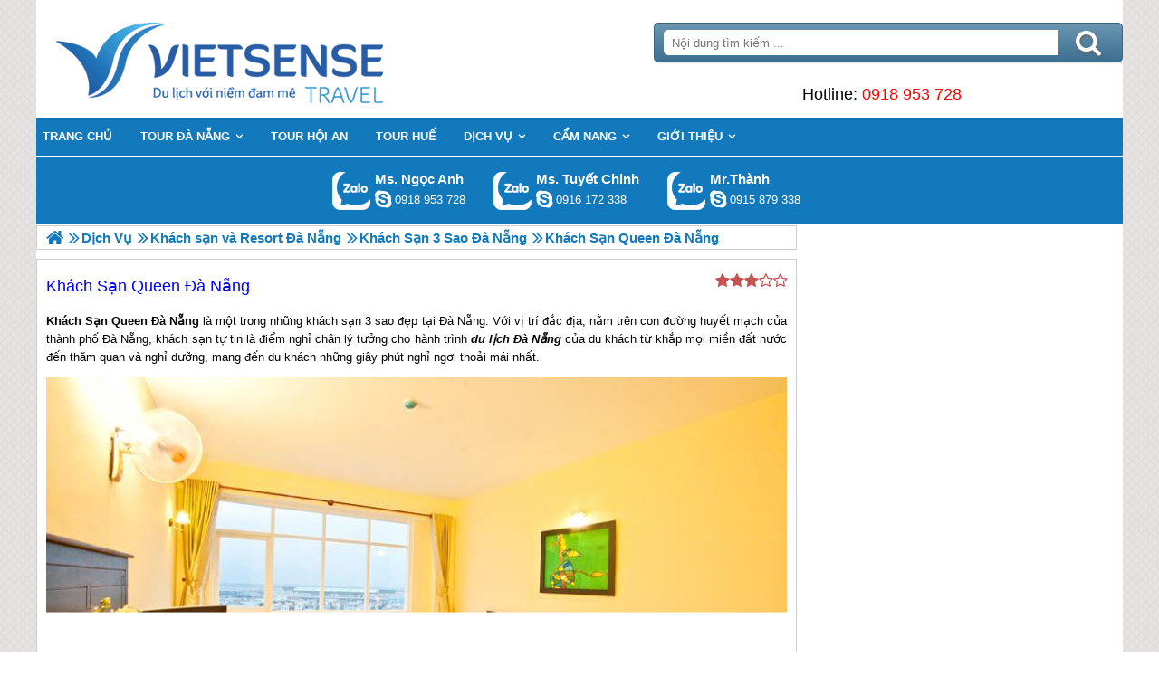

--- FILE ---
content_type: text/html; charset=UTF-8
request_url: https://danangsensetravel.com/khach-san-queen-da-nang-ph.html
body_size: 6430
content:

<!DOCTYPE html>
<html><head><meta http-equiv="Content-Type" content="text/html; charset=utf-8" />
<title>Khách Sạn Queen Đà Nẵng</title>
<meta name="description" content="Khách Sạn Queen Đà Nẵng là một trong những khách sạn 3 sao đẹp tại Đà Nẵng." />
<meta name="keywords" content="Khách Sạn Queen Đà Nẵng" />
<meta name="title" content="Khách Sạn Queen Đà Nẵng" />
<meta property="fb:app_id" content="1105393602805419" />

<meta property="og:title" content="Khách Sạn Queen Đà Nẵng"/>
<meta property="og:description" content="Khách Sạn Queen Đà Nẵng là một trong những khách sạn 3 sao đẹp tại Đà Nẵng."/>
<meta property="og:image" content="https://danangsensetravel.com/view/at_khach-san-queen-da-nang_77be44098d928a74fd18bd2b73dea9a8.jpg" />
<meta property="og:url" content="https://danangsensetravel.com/khach-san-queen-da-nang-ph.html" />
<meta property="og:type" content="article"/>

<link rel="schema.DC" href="http://purl.org/dc/elements/1.1/" />
<meta name="DC.title" content="Khách Sạn Queen Đà Nẵng" />
<meta name="DC.identifier" content="https://danangsensetravel.com/khach-san-queen-da-nang-ph.html" />
<meta name="DC.description" content="Khách Sạn Queen Đà Nẵng là một trong những khách sạn 3 sao đẹp tại Đà Nẵng." />
<meta name="DC.subject" content="Khách Sạn Queen Đà Nẵng" />
<meta name="DC.language" scheme="UTF-8" content="vi" />

<meta name="revisit-after" content="1 days" />
<meta http-equiv="Content-Language" content="vi" />
<meta name="Language" content="vietnamese" />
<meta name="RESOURCE-TYPE" content="DOCUMENT" />
<meta name="DISTRIBUTION" content="GLOBAL" />
<meta name="robots" content="index,follow" />

<link rel="canonical" href="https://danangsensetravel.com/khach-san-queen-da-nang-ph.html" />

<meta name="viewport" content="width=device-width, initial-scale=1.0">
<link rel="image_src" href="https://danangsensetravel.com/view/at_khach-san-queen-da-nang_77be44098d928a74fd18bd2b73dea9a8.jpg" />
<link rel="shortcut icon" href="https://danangsensetravel.com/upload/setting/danangsensetravel.com/logo-vietsense-travel.png" type="image/x-icon" />
<link rel="preload" href="/style/fonts/fontello/font/fontello.woff2?20976021" as="font" type="font/woff2" crossorigin>



 

<!-- Google Tag Manager -->

<!-- End Google Tag Manager -->

</head><link rel="stylesheet" type="text/css" href="/css.php?t=body.css,main.css,headinclude.css,header.css,efluidmenu.css,box_left_support_online_ngang.css,header_process_category.css,PRODUCT_HOTEL.css,highslide.css,recipepod.css,tag.css,binh_luan_bai_viet.css,link_in_tour.css,relate_product.css,footer.css,mobile.css&styleid=16" />
<body class="lazy" data-src="/upload/setting/danangsensetravel.com/bg-3b.jpg" style="background-repeat: repeat; background-position: center; background-attachment: fixed"  >
<!-- Page was cached by POD at 10-12-2025 10:41:09 -->

    <div class="toantrang">
        <div class="toantrang1">
			<header>
			
<div class="header"> 
	<div class="ulh">
	<form class="form_search" name="form_search" method="get" action="/index.php" onsubmit="return create_seo_search();">
		<span class="form_search1"><input class="f1" type="text"  id="keyword_s" size="20" value="" placeholder="Nội dung tìm kiếm ..." onBlur="search_blur(this.value);" onFocus="search_focus(this.value);" /></span>
		<span class="form_search2"><INPUT class="f2" type="submit" value="Tìm kiếm" name="search" /></span>
</form>

  
		<div class="tdl_lien_he">
		
		<p>
	<span style="text-align: center;">==HOTLINESHOW==&nbsp; ==HOTLINESHOWOTHER==</span></p>
		</div>
	</div>
	<a href="https://danangsensetravel.com" target="_parent" class="logo" title="Lữ Hành Đà Nẵng 2025 | Thành Phố Đáng Sống Nhất Vn">Trang Chủ</a>
</div>
			
<nav id="fluidmenu1" class="efluidmenu"> <a class="efluid-animateddrawer" href="javascript:void(0);" rel="nofollow"><span></span></a><span class="bottom_boxtrai"></span>
  <ul id="ajMenu">
    <li> <a href=".." title="Trang chủ">
      <span>Trang chủ</span>
      </a> </li>
   
  </ul>
</nav>

			
			
<ul class="blso_ngang">
<li data-cv="1">
<a target="_blank" rel="nofollow" title="Gọi Zalo: Ms. Ngọc Anh" href="https://zalo.me/0918953728" class="zalo_hotro">Gọi Zalo: Ms. Ngọc Anh</a>
<a target="_blank" rel="nofollow" href="skype:ngocanh.vietsensetravel?chat" title="Chat tư vấn: Ms. Ngọc Anh" class="mgleft" >ngocanh.vietsensetravel</a>
<a target="_blank" rel="nofollow" title="Gọi tư vấn: Ms. Ngọc Anh" href="tel:0918953728" class="ten"><b>Ms. Ngọc Anh</b><i>0918 953 728</i></a>
</li><li data-cv="1">
<a target="_blank" rel="nofollow" title="Gọi Zalo: Ms. Tuyết Chinh" href="https://zalo.me/0916172338" class="zalo_hotro">Gọi Zalo: Ms. Tuyết Chinh</a>
<a target="_blank" rel="nofollow" href="skype:chinh_vietsensetravel?chat" title="Chat tư vấn: Ms. Tuyết Chinh" class="mgleft" >chinh_vietsensetravel</a>
<a target="_blank" rel="nofollow" title="Gọi tư vấn: Ms. Tuyết Chinh" href="tel:0916172338" class="ten"><b>Ms. Tuyết Chinh</b><i>0916 172 338</i></a>
</li><li data-cv="0">
<a target="_blank" rel="nofollow" title="Gọi Zalo: Mr.Thành" href="https://zalo.me/0915879338" class="zalo_hotro">Gọi Zalo: Mr.Thành</a>
<a target="_blank" rel="nofollow" href="skype:?chat" title="Chat tư vấn: Mr.Thành" class="mgleft" ></a>
<a target="_blank" rel="nofollow" title="Gọi tư vấn: Mr.Thành" href="tel:0915879338" class="ten"><b>Mr.Thành</b><i>0915 879 338</i></a>
</li>
</ul>
 
  

			
			</header>
		<div class="boxtrai">


















</div>
		<div class="boxphai">



<nav class="menudd" id="ajMenuDD" typeShow="product" typeID="822" typeMenuName="Khách Sạn Queen Đà Nẵng">
 
</nav>



<script type="text/javascript" src="/highslide/highslide-with-gallery.js"></script>




<div class="hotel">
<span class="title">Khách Sạn Queen Đà Nẵng <span class="s_3"></span> </span> 
<div class="khachsan">
  <p style="text-align: justify;">
	<strong>Khách Sạn Queen Đà Nẵng</strong> là một trong những khách sạn 3 sao đẹp tại Đà Nẵng. Với vị trí đắc địa, nằm trên con đường huyết mạch của thành phố Đà Nẵng, khách sạn tự tin là điểm nghỉ chân lý tưởng cho hành trình <em><strong>du lịch Đà Nẵng</strong></em> của du khách từ khắp mọi miền đất nước đến thăm quan và nghỉ dưỡng, mang đến du khách những giây phút nghỉ ngơi thoải mái nhất.</p>
<p style="text-align: justify;">
	<img alt="Khách Sạn Queen Đà Nẵng" src="" style="width: 100%; height: 100%; margin-top: 7px; margin-bottom: 7px;" data-src="../view/at_khach-san-queen-da-nang_94adedb43f03a9a662a2f20c4fc689b5.jpg" /></p>
<p style="text-align: justify;">
	<strong>Vị trí</strong></p>
<p style="text-align: justify;">
	Tọa lạc tại số 41 Nguyễn Hữu Thọ, nằm sát sân bay quốc tế Đà Nẵng, rất thuận tiện cho tất cả chuyến bay nội địa đến Hà Nội, Tp. Hồ Chí Minh, Buôn Mê Thuột, Pleiku, Nha Trang, Quy Nhơn và Đà Lạt. Có những chuyến bay quốc tế trực tiếp từ Bangkok và Singapore với các kế hoạch cho các chuyến bay trong tương lai từ Macau, Nhật Bản và Hàn Quốc.</p>
<p style="text-align: justify;">
	<img alt="Khách Sạn Queen Đà Nẵng" src="" style="width: 100%; height: 100%;" data-src="../view/at_khach-san-queen-da-nang_36ffc752c7626a201658c9d09a29add6.jpg" /></p>
<p style="text-align: justify;">
	<strong>Phòng nghỉ</strong></p>
<p style="text-align: justify;">
	Khách sạn Queen được xếp hạng 3 sao theo tiêu chuẩn quốc tế với hệ thống tòa nhà cao ốc 14 tầng: có 72 phòng nghỉ được trang bị tiện nghi cao cấp, bài trí nội thất trang nhã, trong đó có 27 phòng V.I.P, 27 phòng đôi và 18 phòng đơn.</p>
<p style="text-align: justify;">
	<strong>Phòng họp</strong></p>
<p style="text-align: justify;">
	Khách sạn có 2 hội trường lớn với sức chứa từ 50 người - 120 người rất thuận tiện cho việc tổ chức hội nghị, hội thảo, họp mặt, liên hoan...v.v… Hội trường có thể được bố trí và sắp xếp thành các phòng đa chức năng tuỳ theo yêu cầu của quý khách. </p>
<p style="text-align: justify;">
	<strong>Nhà hàng</strong></p>
<p style="text-align: justify;">
	Không gian sang trọng của nhà hàng với hơn 100 chỗ ngồi cùng những thực đơn hấp dẫn và sự phục vụ chuyên nghiệp của đội ngũ nhân viên sẽ là sự lựa chọn hoàn hảo cho những bữa cơm gia đình ấm cúng hay những buổi tiệc liên hoan công ty,tiệc cho đoàn khách du lịch ,tiệc trà,tiệc cocktail , tiệc buffet …. Các thực đơn phong phú từ những món ăn thuần túy của vùng biển đến những món ăn mang phong cách đặc biệt Âu-Á giúp quý khách dễ dàng lựa chọn một bữa ăn phù hợp khẩu vị. Thực khách sẽ hài lòng với thế giới hải sản đa dạng và dễ dàng khám phá nét tinh tế của nghệ thuật ẩm thực qua tài hoa của những đầu bếp chuyên nghiệp.</p>
<p style="text-align: justify;">
	Khi đứng trên tầng cao của khách sạn, quý khách sẽ cảm thấy mình đang có tầm nhìn bao quát gần như toàn cảnh thành phố Đà Nẵng với nhịp sống sôi động nhưng cũng rất yên bình. Xa xa, quý khách có thể cảm nhận được hết vẻ đẹp và thơ mộng của con Sông Hàn, ngắm chiếc cầu Sông Hàn nổi tiếng với những ánh điện lung linh, huyền ảo nhiều màu sắc của thành phố Đà Nẵng, hay sự kỳ bí của Ngũ Hành Sơn, tượng Phật Quán Thế Âm cao 67m đứng uy nghi nhìn ra biển, phía sau quý khách là một Bà Nà thơ mộng và quyến rũ.</p>
<p style="text-align: justify;">
	Đến với Khách sạn Nữ Hoàng, quý khách sẽ luôn luôn cảm thấy ấm áp và thoải mái như đang ở chính ngôi nhà thân yêu của mình.</p>
</div>


  <div class="highslide-gallery"><a href="https://danangsensetravel.com/view/at_khach-san-queen-da-nang_77be44098d928a74fd18bd2b73dea9a8.jpg" onclick="return hs.expand(this,{autoplay:true});">
<img data-src="https://danangsensetravel.com/view-450/at_khach-san-queen-da-nang_77be44098d928a74fd18bd2b73dea9a8.jpg"  alt="Khách Sạn Queen Đà Nẵng" />
</a><a href="https://danangsensetravel.com/view/at_khach-san-queen-da-nang_4d4f156b625e928a79ef37a1c2a1b742.jpg" onclick="return hs.expand(this,{autoplay:true});">
<img data-src="https://danangsensetravel.com/view-450/at_khach-san-queen-da-nang_4d4f156b625e928a79ef37a1c2a1b742.jpg"  alt="Khách Sạn Queen Đà Nẵng" />
</a><a href="https://danangsensetravel.com/view/at_khach-san-queen-da-nang_ca6c6a6d990a396f800022dbdeb5cb67.jpg" onclick="return hs.expand(this,{autoplay:true});">
<img data-src="https://danangsensetravel.com/view-450/at_khach-san-queen-da-nang_ca6c6a6d990a396f800022dbdeb5cb67.jpg"  alt="Khách Sạn Queen Đà Nẵng" />
</a><a href="https://danangsensetravel.com/view/at_khach-san-queen-da-nang_5f6e62e388277d498018b1a10b5cfc4c.jpg" onclick="return hs.expand(this,{autoplay:true});">
<img data-src="https://danangsensetravel.com/view-450/at_khach-san-queen-da-nang_5f6e62e388277d498018b1a10b5cfc4c.jpg"  alt="Khách Sạn Queen Đà Nẵng" />
</a><a href="https://danangsensetravel.com/view/at_khach-san-queen-da-nang_a8262a14defddec02a4810b8008e9120.jpg" onclick="return hs.expand(this,{autoplay:true});">
<img data-src="https://danangsensetravel.com/view-450/at_khach-san-queen-da-nang_a8262a14defddec02a4810b8008e9120.jpg"  alt="Khách Sạn Queen Đà Nẵng" />
</a><a href="https://danangsensetravel.com/view/at_khach-san-queen-da-nang_401c14e86ac6c0624106c134da389b43.jpg" onclick="return hs.expand(this,{autoplay:true});">
<img data-src="https://danangsensetravel.com/view-450/at_khach-san-queen-da-nang_401c14e86ac6c0624106c134da389b43.jpg"  alt="Khách Sạn Queen Đà Nẵng" />
</a></div>
  <div id="error_book"></div>
  <center>
  <button id="dhvietsen" class="dathang_vietsen"></button>
  </center>
  <div id="khachsan" >
    <form action="" method="post" id="guikhachsan">
	<input type="hidden" name="fromurl" id="fromurl" value="https://danangsensetravel.com/khach-san-queen-da-nang-ph.html" /> 
	<input type="hidden" name="book_type" id="book_type" value="1" />
	<ol class="olgkhachsan">
	<li><span>Đặt phòng</span>Khách Sạn Queen Đà Nẵng  <span class="s_3"></span> <input type="hidden" name="name_hotel" id="name_hotel" value="Khách Sạn Queen Đà Nẵng"></li>

	<li><span>Loại phòng   (*) </span><select id="datphong" name="datphong">
              <option value="" ></option>
              <option value="" ></option>
              <option value="" ></option>
              <option value="" ></option>
              <option value="" ></option>
              <option value="" ></option>
            </select></li>
	<li><span>Ngày nhận phòng   (*)</span><input type="text" value="" id="ngaynhan" name="ngaynhan" >
            Ngày trả phòng (*):
            <input type="text" value="" id="ngaytra" name="ngaytra"></li>
	<li><span>Số lượng phòng   (*)</span><select id="soluong" name="soluong">
              <option value="1">1</option>
              <option value="2">2</option>
              <option value="3">3</option>
              <option value="4">4</option>
              <option value="5">5</option>
              <option value="6">6</option>
              <option value="7">7</option>
              <option value="8">8</option>
              <option value="9">9</option>
              <option value="10">10</option>
            </select></li>
	<li><span>Giường kê thêm :</span><select id="them" name="them">
              <option value="1">1</option>
              <option value="2">2</option>
              <option value="3">3</option>
              <option value="4">4</option>
              <option value="5">5</option>
              <option value="6">6</option>
              <option value="7">7</option>
              <option value="8">8</option>
              <option value="9">9</option>
              <option value="10">10</option>
            </select></li>
	<li><span>Số người lớn</span><input type="text" value="" id="nguoilon" name="nguoilon"> Trẻ em 1 đến 5 tuổi 
            <input type="text" value="" id="treem1" name="treem1" > Trẻ em 6 đến 12 tuổi 
          <input type="text" value="" id="treem2" name="treem2"></li>
	<li><span>Họ tên   (*)</span><select id="sex" name="sex" >
              <option value="Anh" >Anh</option>
              <option value="Chi" >Chị</option>
              <option value="Ong" >Ông</option>
              <option value="Ba" >Bà</option>
            </select>
            <input type="text" value="" id="ten" name="ten"></li>
	<li><span>Địa chỉ</span><input type="text" value="" id="diachi" name="diachi" ></li>
	<li><span>Điện thoại cố định </span><input type="text" value="" id="codinh" name="codinh"></li>
	<li><span>Điện thoại di động (*)</span><input type="text" value="" id="didong" name="didong" ></li>
	<li><span>Email</span><input type="text" value="" id="email" name="email" ></li>
	<li><span>Ghi chú thêm</span><textarea name="ghichu" id="ghichu"></textarea></li>
	<li><input type="submit" id="smHotel" name="smHotel" value="Gửi" ></li>
	</ol>

    </form>
  </div>
  

</div>




<div class="Recipepod" >
    <h2 >Khách Sạn Queen Đà Nẵng</h2>
    <img data-src="/view-450/at_khach-san-queen-da-nang_77be44098d928a74fd18bd2b73dea9a8.jpg" alt="Khách Sạn Queen Đà Nẵng" title="Khách Sạn Queen Đà Nẵng">
	
	
	<span class="vote_produc vote_4_5"></span>
	<div class="aggregateRating" >
			<span class="danhgia_thich 822" >22</span>			
			<span class="danhgia_khongthich" >2</span>
			<span class="bestRating" >24</span>
			<span class="reviewCount">46</span> bài đánh giá
		</div>
	<div class="facelike">
	<div class="fb-like" data-href="https://danangsensetravel.com/khach-san-queen-da-nang-ph.html" data-layout="button_count" data-action="like" data-show-faces="false" data-share="true"></div>
	</div>

</div>


 
 

<div id="fb-root"></div>


<div class="binh_luan_bai_viet">
<div class="link_in_tour">
 
<ol>
  
  <li class="link_in_tour_1"><a href="tel:1900545519" title="Tư vấn: 1900.54.55.19" rel="nofollow">Tư vấn: 1900.54.55.19</a></li>
</ol>
</div>
<div class="fb-comments" id="comments_fb" data-href="https://danangsensetravel.com/khach-san-queen-da-nang-ph.html" data-width="100%"  data-numposts="5" data-colorscheme="light"></div>
</div>

<span class="r_ptile">Có Thể Phù Hợp Với Bạn</span>
<div class="relate_pdiv">
<ul class="relate_product"><li>
<a href="/khach-san-galavina-ph.html" title="Khách Sạn GALAVINA" class="img"><img data-src="/view-450/at_khach-san-queen-da-nang_42f57938ac90085da588436a972eadf2.jpg" alt="Khách Sạn GALAVINA"title="Khách Sạn GALAVINA">
<b>Khách Sạn GALAVINA</b>
</a>
<span class="products_price">Giá: Liên hệ</b>
</li><li>
<a href="/khach-san-ocean-haven-ph.html" title="Khách sạn Ocean Haven" class="img"><img data-src="/view-450/at_khach-san-queen-da-nang_fb61bedca976aa5d45f22086c9145f2f.jpg" alt="Khách sạn Ocean Haven"title="Khách sạn Ocean Haven">
<b>Khách sạn Ocean Haven</b>
</a>
<span class="products_price">Giá: Liên hệ</b>
</li></ul><ul class="relate_product"><li>
<a href="/khach-san-da-nang-riverside-ph.html" title="Khách Sạn Đà Nẵng Riverside" class="img"><img data-src="/view-450/at_khach-san-queen-da-nang_55b1c65acde303ad45e7c8694343479c.jpg" alt="Khách Sạn Đà Nẵng Riverside"title="Khách Sạn Đà Nẵng Riverside">
<b>Khách Sạn Đà Nẵng Riverside</b>
</a>
<span class="products_price">Giá: 700,000 VNĐ</b>
</li><li>
<a href="/khach-san-hawaii-ph.html" title="Khách sạn Hawaii" class="img"><img data-src="/view-450/at_khach-san-queen-da-nang_9113c6247adb781c1dfdfc2c27a460bf.jpg" alt="Khách sạn Hawaii"title="Khách sạn Hawaii">
<b>Khách sạn Hawaii</b>
</a>
<span class="products_price">Giá: Liên hệ</b>
</li></ul>
</div> 
 

</div>
<span class="close_boxtrai"></span>

		
		

<footer class="dcfooter">

<div class="address"><span></span>
 <p style="text-align:center"><strong>CÔNG TY CỔ PHẦN VIETSENSE</strong></p>

<p style="text-align:center"><strong>Trụ Sở Tại Hà Nội:&nbsp;</strong>Số 88 Xã Đàn – Quận Đống Đa – Hà Nội</p>

<p style="text-align:center"><strong>Email: <span style="color:#0000cd">Info@vietsensetravel.com</span>, Website:&nbsp;<span style="color:#0000cd">ToData.vn</span>, ==HOTLINESHOW==&nbsp; ==HOTLINESHOWOTHER==</strong></p>

<p style="text-align:center"><span style="font-size:12px"><em><strong>Giấy chứng nhận đăng ký kinh doanh số: 0104731205 do Sở kế hoạch và đầu tư TP Hà Nội cấp ngày 03/06/2010 Giấy phép lữ hành Quốc Tế số: 01-687/2014/TCDL-GP LHQT</strong></em></span></p>

<p style="text-align:center"><strong><span style="color:red">CHẤP NHẬN THANH TOÁN</span></strong></p>

<p><img alt="đối tác thanh toán" src="" data-src="../upload/doitacthanhtoan.jpg" /><a href="http://online.gov.vn/HomePage/CustomWebsiteDisplay.aspx?DocId=13972" rel="nofollow" target="_blank" title="Thông Báo Bộ Công Thương"><img alt="thong_bao_bo_cong_thuong" src="" style="width:157.859px" data-src="../style/thong_bao_bo_cong_thuong.png" /></a><img alt="" src="" style="width:157.859px" data-src="../upload/chung_nhan.png" /><a class="dmca-badge" href="//www.dmca.com/Protection/Status.aspx?ID=f3e5bb92-5a08-442b-b504-8786a92f1812" rel="nofollow" target="_blank" title="DMCA.com Protection Status"> <img alt="DMCA.com Protection Status" src="" style="height:62px; width:62px" data-src="/style/dmca_protected.png" /></a></p> <span class="vsg"><b>© 2010 Vietsense Travel Group</b> </span></div>
</footer>
	</div>
</div>
<!-- Span anchor-->
<span id="analytics_script_id" value=""></span>
<!-- End Span anchor -->


<script src="https://ajax.googleapis.com/ajax/libs/jquery/3.3.1/jquery.min.js" defer></script>

<!-- Google Tag Manager (noscript) -->

<!-- End Google Tag Manager (noscript) -->
<div class="w_h_window"></div>
<script type="text/javascript" src="/jav.php?t=pod.js,jquery.lazy.min.js,functions_vietsen10.js,efluidmenu.js,NAVBAR.js,slick.js,NAVBAR_AJAX.js,box_left_support_online_ngang.js,homecode_product_bit.js,header_process_category_ajax.js,recipepod.js,facebook_id.js,PRODUCT_HOTEL.js,main_content.js,hotline_change.js,web_content.js,jav_gtag.js&styleid=16" defer></script></body>
</html> 



--- FILE ---
content_type: text/html; charset=UTF-8
request_url: https://danangsensetravel.com/menutop_ajax.php
body_size: 936
content:
<li  class=" type_8 typei_493 " ><a href="/tour-du-lich-da-nang-c.html" title="Tour Đà Nẵng"><span>Tour Đà Nẵng</span></a><ul>
<li  ><a href="/chuong-trinh-tet-c.html" title="Chương trình Tết"><span>Chương trình Tết</span></a></span><li  ><a href="/khoi-hanh-tu-ha-noi-c.html" title="Khởi Hành Từ Hà Nội"><span>Khởi Hành Từ Hà Nội</span></a></span><li  ><a href="/chuong-trinh-1-ngay-c.html" title="Chương trình 1 Ngày"><span>Chương trình 1 Ngày</span></a></span><li  ><a href="/chuong-trinh-di-san-mien-trung-c.html" title="Chương trình Di Sản Miền Trung"><span>Chương trình Di Sản Miền Trung</span></a></span><li  ><a href="/khoi-hanh-tu-ho-chi-minh-c.html" title="Khởi Hành từ Hồ Chí Minh"><span>Khởi Hành từ Hồ Chí Minh</span></a></span><li  ><a href="/chuong-trinh-2-ngay-c.html" title="Chương Trình 2 Ngày"><span>Chương Trình 2 Ngày</span></a></span><li  ><a href="/chuong-trinh-ghep-doan-c.html" title="Chương trình Ghép Đoàn"><span>Chương trình Ghép Đoàn</span></a></span><li  ><a href="/chuong-trinh-304--15-c.html" title="Chương trình 30/4 - 1/5"><span>Chương trình 30/4 - 1/5</span></a></span><li  ><a href="/chuong-trinh-3-ngay-c.html" title="Chương Trình 3 Ngày"><span>Chương Trình 3 Ngày</span></a></span><li  ><a href="/chuong-trinh-nghi-duong-cao-cap-c.html" title="Chương trình Nghỉ Dưỡng"><span>Chương trình Nghỉ Dưỡng</span></a></span><li  ><a href="/chuong-trinh-le-29-c.html" title="Chương Trình 2/9"><span>Chương Trình 2/9</span></a></span><li  ><a href="/chuong-trinh-4-ngay-c.html" title="Chương Trình 4 Ngày"><span>Chương Trình 4 Ngày</span></a></span><li  ><a href="/chuong-trinh-trang-mat-da-nang-c.html" title="Chương trình Trăng Mật Đà Nẵng"><span>Chương trình Trăng Mật Đà Nẵng</span></a></span><li  ><a href="/chuong-trinh-free-easy-c.html" title="Chương trình Free & Easy"><span>Chương trình Free & Easy</span></a></span><li  ><a href="/chuong-trinh-5-ngay-c.html" title="Chương Trình 5 Ngày"><span>Chương Trình 5 Ngày</span></a></span><li  ><a href="/chuong-trinh-khuyen-mai-c.html" title="Chương trình Khuyến Mãi"><span>Chương trình Khuyến Mãi</span></a></span>
</ul></span><li  class=" type_8 typei_552 " ><a href="/tour-du-lich-hoi-an-c.html" title="Tour Hội An"><span>Tour Hội An</span></a></span><li  class=" type_8 typei_521 " ><a href="/tour-du-lich-hue-c.html" title="Tour Huế"><span>Tour Huế</span></a></span><li  class=" type_10 typei_509 " ><a href="/dich-vu-a.html" title="Dịch Vụ"><span>Dịch Vụ</span></a><ul>
<li  ><a href="/khach-san-va-resort-da-nang-ch.html" title="Khách sạn & Resort"><span>Khách sạn & Resort</span></a></span><li  ><a href="/cho-thue-xe-da-nang-a.html" title="Cho Thuê Xe"><span>Cho Thuê Xe</span></a></span><li  ><a href="/ve-tau-di-da-nang-a.html" title="Vé Tàu Đi"><span>Vé Tàu Đi</span></a></span><li  ><a href="/ve-may-bay-da-nang-a.html" title="Vé Máy Bay"><span>Vé Máy Bay</span></a></span>
</ul></span><li  class=" type_10 typei_553 " ><a href="/cam-nang-a.html" title="Cẩm Nang"><span>Cẩm Nang</span></a><ul>
<li  ><a href="/cam-nang-da-nang-a.html" title="Cẩm Nang Đà Nẵng"><span>Cẩm Nang Đà Nẵng</span></a></span><li  ><a href="/cam-nang-co-do-hue-a.html" title="Cẩm Nang Huế"><span>Cẩm Nang Huế</span></a></span><li  ><a href="/cam-nang-hoi-an-a.html" title="Cẩm Nang Hội An"><span>Cẩm Nang Hội An</span></a></span>
</ul></span><li  class=" type_10 typei_31 " ><a href="/gioi-thieu-a.html" title="Giới Thiệu"><span>Giới Thiệu</span></a><ul>
<li  ><a href="/lien-he.html" title="Liên hệ"><span>Liên hệ</span></a></span><li  ><a href="/khach-hang-tieu-bieu-a.html" title="Khách Hàng Tiêu Biểu"><span>Khách Hàng Tiêu Biểu</span></a></span><li  ><a href="/hinh-anh-khach-doan-da-nang-a.html" title="Hình Ảnh Đoàn Du Khách"><span>Hình Ảnh Đoàn Du Khách</span></a></span>
</ul></span>

--- FILE ---
content_type: text/html; charset=UTF-8
request_url: https://danangsensetravel.com/menudd_ajax.php?typeShow=product&typeID=822&typeMenuName=Kh%C3%A1ch%20S%E1%BA%A1n%20Queen%20%C4%90%C3%A0%20N%E1%BA%B5ng
body_size: 418
content:

		<ul itemscope itemtype="https://schema.org/BreadcrumbList">
			<li itemprop="itemListElement" itemscope itemtype="https://schema.org/ListItem">
		<a itemprop="item"  href=".." title="Lữ Hành Đà Nẵng 2025 | Thành Phố Đáng Sống Nhất Vn">
			<span  itemprop="name">Trang chủ</span></a>
		<meta itemprop="position" content="1" />
			</li><li itemprop="itemListElement" itemscope itemtype="https://schema.org/ListItem"><a itemprop="item" href="/dich-vu-a.html" title="Dịch Vụ"><span itemprop="name">Dịch Vụ</span></a><meta itemprop="position" content="2" /></li><li itemprop="itemListElement" itemscope itemtype="https://schema.org/ListItem"><a itemprop="item" href="/khach-san-va-resort-da-nang-ch.html" title="Khách sạn và Resort Đà Nẵng"><span itemprop="name">Khách sạn và Resort Đà Nẵng</span></a><meta itemprop="position" content="3" /></li><li itemprop="itemListElement" itemscope itemtype="https://schema.org/ListItem"><a itemprop="item" href="/khach-san-3-sao-da-nang-ch.html" title="Khách Sạn 3 Sao Đà Nẵng"><span itemprop="name">Khách Sạn 3 Sao Đà Nẵng</span></a><meta itemprop="position" content="4" /></li>
			<li itemprop="itemListElement" itemscope itemtype="https://schema.org/ListItem"><h1 itemprop="name">Khách Sạn Queen Đà Nẵng </h1><meta itemprop="position" content="5" /></li>
		</ul>

--- FILE ---
content_type: text/css;charset=UTF-8
request_url: https://danangsensetravel.com/css.php?t=body.css,main.css,headinclude.css,header.css,efluidmenu.css,box_left_support_online_ngang.css,header_process_category.css,PRODUCT_HOTEL.css,highslide.css,recipepod.css,tag.css,binh_luan_bai_viet.css,link_in_tour.css,relate_product.css,footer.css,mobile.css&styleid=16
body_size: 10244
content:
/*Total Cache*/ 
@font-face {  font-family: 'fontello';  src: url('/style/fonts/fontello/font/fontello.eot?20976021');  src: url('/style/fonts/fontello/font/fontello.eot?20976021#iefix') format('embedded-opentype'),       url('/style/fonts/fontello/font/fontello.woff2?20976021') format('woff2'),       url('/style/fonts/fontello/font/fontello.woff?20976021') format('woff'),       url('/style/fonts/fontello/font/fontello.ttf?20976021') format('truetype'),       url('/style/fonts/fontello/font/fontello.svg?20976021#fontello') format('svg');  font-weight: normal;  font-style: normal;font-display: swap;}html, body {margin: 0;scroll-behavior: smooth; line-height: 1.58; padding: 0; border: 0; font-size: 13px; font-family: arial,sans-serif}div, span, applet, object, iframe, h1, h2, h3, h4, h5, h6, blockquote, pre, a, abbr, acronym, address, big, cite, code, del, dfn, em, img, ins, kbd, q, s, samp, small, strike, strong, sub, sup, tt, var, b, u, i, center, fieldset, form, label, legend, caption, tbody, tfoot, thead, article, aside, canvas, details, embed, figure, figcaption, footer, header, hgroup, menu, nav, output, ruby, section, summary, time, mark, audio, video {	margin: 0;	padding: 0;	border: 0;	vertical-align: baseline;}img {object-fit: cover;  font-size: 0; overflow: hidden;}* {    -webkit-box-sizing: border-box;    -moz-box-sizing: border-box;    box-sizing: border-box;}.view_image_override {    position: absolute;    background: rgb(255 255 255 / 0.3);    padding: 5px 10px;    color: white;    font-size: 0;    z-index: 10;    cursor: pointer;}.view_image_override:before {content:"\E816";font-family: 'fontello';    font-size: 20px;text-shadow: 1px 2px 3px #666;}p {    margin: 5px 0;}td {padding: 0 10px;    vertical-align: middle;}a{text-decoration:none;color: #1179bc;}.toantrang {    position: absolute;    top: 0;    width: 100%;    text-align: center;}.toantrang1 {    background: #fff;    width: 1200px;    margin: auto;    text-align: left;    transition: all 1s;    display: inline-block;}.boxtrai {    width: 30%;    float: right;    max-width: 360px;    padding: 0 0 0 10px;}.boxtrai > div > ul {     float: left;margin: 0; width: 100%;}.boxtrai > div > ul > li { background: transparent; width: 100%; margin: 10px 0 0 0;}.boxtrai > div > ul > li img {      font-size: 0;  overflow: hidden;width: 80px;    height: 60px;}.boxtrai > div > h2 > a, .boxtrai > div > h2 > span {  background: transparent;  font: 25px "Tahoma", Arial, Verdana, sans-serif;}.boxtrai > div > h2:after, .boxtrai > div > ul > button  {    background: transparent!important;}.boxphai {    width: 70%;    float: left;}.boxphai img {    max-width: 100%;    height: initial!important;}.boxphai > div > ul > div.slick-list {margin: 0 0 0 5px;}.toantrang:before {    content: "";    transition: all 1s;    display: block;    width: 0%;    height: 100%;    position: absolute;    background: rgba(0, 0, 0, 0.5);    top: 0;    z-index: 1;    right: 0;}header {    float: left;    width: 100%;    position: relative;    clear: left;}.menumobile {    height: 100%;  overflow: hidden;}.menumobile:before {    width: 100%;    z-index: 10005;}.menumobile > .toantrang1 {position: absolute; left: 280px;}.close_boxtrai {    display: none;    position: fixed;    bottom: 0;    left: 0;    right: 0;    height: 0;z-index: 1022;}.efluidmenu > .bottom_boxtrai {    width: 50px;    height: 40px;    z-index: 2000;    display: none;    float: right;    cursor: pointer;    right: 0;    position: absolute;}.efluidmenu > .bottom_boxtrai:before {    content: "\F100";    font-family: 'fontello';    font-size: 40px;    text-align: center;    width: 50px;    height: 40px;    line-height: 40px;    display: block;    color: #fff;}.editor_home_right img, .slide_exlogo img {    max-width: 100%;    height: auto!important;    -moz-transition: all 0.3s;    -webkit-transition: all 0.3s;    transition: all 0.3s;}.editor_home_right img:hover, .slide_exlogo img:hover{    -moz-transform: scale(1.1);    -webkit-transform: scale(1.1);    transform: scale(1.1);}.editor_home_right img.no_zoom:hover, .slide_exlogo img.no_zoom:hover{    -moz-transform: none;    -webkit-transform: none;    transform: none;}.editor_home_right {    font-size: 13px;    clear: left;    position: relative;    float: left;    -webkit-border-radius: 5px;    -moz-border-radius: 5px;    border-radius: 5px;    padding: 0 10px;    border: 1px solid #1179bc;    width: 100%;    background: #fff;    margin: 0 0px 10px 0;    list-style: none;    line-height: 15px;}@media screen and (max-width: 1024px){.toantrang1 {position: relative; left: 0;}.toantrang1 {width: 100%;float: left;}}@media screen and (max-width: 840px) {.efluidmenu > .bottom_boxtrai {    display: block;}.boxphai { width: 100%;    margin: 0;    padding: 0;}.boxtrai {    width: 300px;    -webkit-box-shadow: initial;    -moz-box-shadow: initial;    box-shadow: initial;    margin: 0;    position: fixed;    top: 0;    right: -300px;    z-index: 10002;}.show_boxtrai_mobile {    height: 100%;    overflow: hidden;}.show_boxtrai_mobile > .toantrang1 {    position: relative;    right: 300px;    left: -300px;}.show_boxtrai_mobile > .toantrang1 > .boxtrai {    right: 0px;    overflow: auto;    overflow-y: auto;    overflow-x: hidden;    height: 100%;    padding: 0 5px;    background: #fff;}.body_fixed_top .show_boxtrai_mobile > .toantrang1 > .boxtrai {height: calc(100% - 40px);top: 40px;}.show_boxtrai_mobile > .toantrang1 > .boxtrai > .box_left_bit {width: 100%;}.toantrang1 > .boxtrai {transition: all 1s;}.toantrang1 {position: relative; left: 0}.menumobile {    height: 100%;  overflow: hidden;}.toantrang:before {    content: "";    transition: all 1s;    display: block;    width: 0%;    height: 100%;    position: absolute;    background: rgba(0, 0, 0, 0.5);    top: 0;    z-index: 1;    right: 0;}.show_boxtrai_mobile .close_boxtrai {    display: block;    right: 300px;    height: 100%;}.show_boxtrai_mobile .efluidmenu {    z-index: initial;}.show_boxtrai_mobile .efluidmenu > .bottom_boxtrai:before {content:"\F101";    font-family: 'fontello';}.menumobile:before, .show_boxtrai_mobile:before {width: 100%;    z-index: 1005;}.menumobile > .toantrang1 {position: relative; left: 280px;}}@media screen and (max-width: 770px){.boxphai { width: 100%;    margin: 0;    padding: 0;}}@media screen and (max-width: 450px){.boxphai {width: 100%;}}.header{width:100%;height:130px;background:#fff;position:relative}.header > .logo{background:url(/style/Plogo.png) no-repeat 0 0;display:block;height:100%;max-width:504px;font-size:0}.header > .ulh{position:absolute;right:0;top:0;height:100%;width:44%;font-size:12px;list-style:none;margin:0;padding:0}.header > .ulh > .form_search{float:left;margin:0;position:absolute;top:25px;left:10px;right:0;background:-webkit-linear-gradient(#6b96b1,#3c6f91);background:-o-linear-gradient(#6b96b1,#3c6f91);background:-moz-linear-gradient(#6b96b1,#3c6f91);background:linear-gradient(#6b96b1,#3c6f91);-webkit-border-radius:5px;-moz-border-radius:5px;border-radius:5px;border:1px solid #39627d;-webkit-box-shadow:1px 1px 2px #e7e7e7;-moz-box-shadow:1px 1px 2px #e7e7e7;box-shadow:1px 1px 2px #e7e7e7;height:44px}.header > .ulh > .form_search > .form_search2 {    position: absolute;    top: 7px;    bottom: 7px;    right: 7px;    display: flex;    justify-content: center;    align-items: center;    width: 60px;}.header > .ulh > .form_search > .form_search2:after {    content: "\e808";    font-family: 'fontello';    color: #fff;line-height: 28px;    text-shadow: 1px 2px 3px #666;    font-size: 30px;}.header > .ulh > .form_search > .form_search2 > .f2 {    background: transparent;    border: 0;    font-size: 0;    padding: 0;    height: 100%;    cursor: pointer;    position: absolute;    width: 100%;}.header > .ulh > .form_search > .form_search1{position:absolute;left:10px;top:7px;bottom:7px;right:70px}.header > .ulh > .form_search > .form_search1 > .f1{width:100%;padding:0 0 0 2%;border:0;height:100%;-webkit-border-top-left-radius:5px;-webkit-border-bottom-left-radius:5px;-moz-border-radius-topleft:5px;-moz-border-radius-bottomleft:5px;border-top-left-radius:5px;border-bottom-left-radius:5px}.tdl_lien_he {position:absolute;left:0;right:0;bottom:0;height:40px;text-align:center;overflow:hidden;font-size:18px}.tdl_lien_he > p{margin:0}.tongdai {margin: 0 10px 0 0;}.tdl_lien_he a{color:red}@media screen and (max-width: 1024px) {}@media screen and (max-width: 970px) {}@media screen and (max-width: 870px) {.header{height:initial;float:left;width:100%}.header > .logo{height:130px}.header > .ulh{position:relative;float:left;width:100%;margin-top:140px;height:130px}.tdl_lien_he {text-align:center}}@media screen and (max-width: 750px) {}@media screen and (max-width: 450px) {.header{display:flex;flex-direction:column-reverse}.header > .logo{background:transparent;display:flex;justify-content:center;align-items:center;font-size:0;text-indent:initial;width:100%}.header > .logo:before{content:"";background:url(/style/Plogo.png) no-repeat 0 0;width:420px;height:100%;    background-size: 100% auto;}.header > .ulh > .form_search{position:relative;width:100%;right:0;left:0;top:initial}.tdl_lien_he {position:relative;height:52px;float:left;left:initial;top:initial;right:initial;width:100%;bottom:initial;}.tdl_lien_he .tongdai{float:left;width:140px;font-size:18px;display:block;margin:0;height:52px;line-height:26px}.tdl_lien_he .hotline {    float: left;    width: calc(100% - 140px);    display: block;    font-size: 18px;    margin: 5px 0;    height: 42px;    line-height: 42px;    position: absolute;    top: 0;    right: 0;}.header > .ulh{height:initial;margin-top:10px}}.efluidmenu {    font: bold 14px Arial;    background: #1179bc;    width: 100%;    position: relative;    min-height: 40px;    display: flex;    justify-content: center;}.efluidmenu > ul > li > ul > li ul { left: 100%!important; top: 0!important; }.efluidmenu > ul {    z-index: 30;    padding: 0;    list-style: none;    margin: 0 auto;    width: 100%;    position: relative;    max-width: 1200px;}.efluidmenu > ul li {position: relative;    display: inline-block;    margin-right: 17px;z-index: 100;    -webkit-perspective: 500px;    -moz-perspective: 500px;    perspective: 500px;    -webkit-perspective-origin: 50%;    -moz-perspective-origin: 50%;    perspective-origin: 50%;}.efluidmenu > ul > li {float: left;}.efluidmenu > ul li a {    color: white;    display: inline-block;    padding: 11px 7px;    text-decoration: none;    text-transform: uppercase;    line-height: 20px;    font-weight: bold;    font-size: 13px;}.efluidmenu > ul > li > a > h3 {    float: left;}.efluidmenu > ul > li > a > img {    margin-top: 5px;    float: right;}.efluidmenu > ul li#sitelogo {     margin-right: 10px;    width: 55px;    position: relative;    vertical-align: top;}.efluidmenu > ul li#sitelogo a{    padding: 0;    position: absolute;    top: 0;    line-height: normal;    display: block;}.efluidmenu > ul li#sitelogo a:hover{    background: none;}.efluidmenu > ul li#sitelogo a img{    width: 55px;    border-width: 0;}ul li#search {float: right;    margin-right: 5px;    padding-top: 7px;}ul li#search form {    position: relative;    width: 210px;    display: block;}ul li#search input[type="text"] {    height: 28px;    width: 100%;    text-indent: 3px;    padding-right: 27px;    border-radius: 5px;    border: 1px solid #eee;}ul li #query_submit {position: absolute;    right: 4px;    top: 22%;}.efluidmenu > ul li a:link, .efluidmenu ul li a:visited {    color: white;}.efluidmenu > ul li.selected a{background: #0e6ca9;    color: white;}.efluidmenu > ul > li > ul > li > a > span {    white-space: nowrap;    overflow: hidden;    text-overflow: ellipsis;    display: block;    width: 100%;}.efluidmenu > ul li a:hover {    background: #0e6ca9;color: white;}.efluidmenu ul li > ul {    position: absolute;    padding: 0;    left: 0;    width: 800px;    background: #0e6ca9;    display: none;    visibility: hidden;    -webkit-transform: translate3d(0,0,0);    -moz-transform: translate3d(0,0,0);    transform: translate3d(0,0,0);}.efluidmenu ul li > ul li {    display: block;    margin-right: 0;    width: 33.3333%;    float: left;}.efluidmenu ul li > ul li a {    display: block;    padding: 8px;    margin-right: 0;    border-top-width: 0;    border-bottom: 1px solid #289997;}.efluidmenu ul li ul > li a:hover {    background: #1179bc;}ul.multicolumn {    width: 460px !important;    left: 300px;    margin-bottom: 20px;    overflow: hidden;}ul.multicolumn li {    float: left;    display: inline;}ul.multicolumn li {    width: 50%;}div.richmulticolumn{display: none;}.efluidmenu ul li > div.richmulticolumn {    position: absolute;    left: 0;    display: none;    visibility: hidden;    border: 1px solid #289997;    padding: 10px;    width: 450px;    color: white;    background: #0e6ca9;}.efluidmenu ul li > div.richmulticolumn .column {    width: 140px;    float: left;}.efluidmenu ul li > div.richmulticolumn .column b {    margin-bottom: 1em;    display: block;    font-size: 14px;}.efluidmenu ul li > div.richmulticolumn .column ul {    margin: 0;    margin-right: 15px;    padding: 0;    list-style-type: none;}.efluidmenu ul li > div.richmulticolumn li {    padding: 0;    margin: 0;    display: block;    border-bottom: 1px solid #289997;}.efluidmenu ul li > div.richmulticolumn li a {    padding: 4px;    display: block;    color: white;    font-size: 14px;    text-transform: none;}.efluidmenu ul li > div.richmulticolumn li a:hover {    background: #2cc1bf;}@-moz-keyframes fade-in-rise-down {        0% {        pointer-events: auto;        opacity: 0;        -moz-transform: translateY(-10px);    }        100% {        opacity: 1;        -moz-transform: translateY(0);    }}@-moz-keyframes fade-out-nudge-up {        0% {        pointer-events: none;    }    100% {        opacity: 0;        -moz-transform: translateY(-10px);    }}@-webkit-keyframes fade-in-rise-down {        0% {        pointer-events: auto;        opacity: 0;        -webkit-transform: translateY(-10px);    }        100% {        opacity: 1;        -webkit-transform: translateY(0);    }}@-webkit-keyframes fade-out-nudge-up {        0% {        pointer-events: none;    }    100% {        opacity: 0;        -webkit-transform: translateY(-10px);    }}@keyframes fade-in-rise-down {        0% {        pointer-events: auto;        opacity: 0;        transform: translateY(-10px);    }        100% {        opacity: 1;        transform: translateY(0);    }}@keyframes fade-out-nudge-up {        0% {        pointer-events: none;    }    100% {        opacity: 0;        transform: translateY(-10px);    }}.fade-in-rise-down-animation {    -webkit-animation: fade-in-rise-down ease forwards 0.4s;    -moz-animation: fade-in-rise-down ease forwards 0.4s;    -ms-animation: fade-in-rise-down ease forwards 0.4s;    -o-animation: fade-in-rise-down ease forwards 0.4s;    animation: fade-in-rise-down ease forwards .4s;}.fade-out-nudge-up-animation {    -webkit-animation: fade-out-nudge-up ease forwards 0.4s;    -moz-animation: fade-out-nudge-up ease forwards 0.4s;    -ms-animation: fade-out-nudge-up ease forwards 0.4s;    -o-animation: fade-out-nudge-up ease forwards 0.4s;    animation: fade-out-nudge-up ease forwards .4s;}.downarrow {    position: relative;    margin-left: 6px;		border-width: 0;}.downarrow:before {content:"\F107";font-family: 'fontello';}.efluidmenu .openmobileclass {    display: block;}.efluid-animateddrawer {    font-size: 10px;    outline: none;    position: absolute;    display: none;    left: 12px;    z-index: 1000;    padding: 5px;    height: 40px;    width: 31px;}.efluid-animateddrawer:before, .efluid-animateddrawer:after {    position: absolute;    content: '';    display: block;height: 0.6em;    background: white;    border-radius: 2px;    top: 5px;    left: 0;    right: 0;    opacity: 1;    -webkit-transition: all 0.3s ease-in;    transition: all 0.3s ease-in;}.efluid-animateddrawer:after {    top: auto;    bottom: 5px;}.efluid-animateddrawer span {    width: 100%;    height: 6px;    background: white;    position: absolute;    top: 50%;    margin-top: -3px;    border-radius: 2px;    left: 0;}.efluid-animateddrawer span::after {    content: '';    display: block;    width: 100%;    height: 0.6em;background: white;    border-radius: 2px;    position: absolute;    -ms-transform-origin: 50% 50%;    -webkit-transform-origin: 50% 50%;    transform-origin: 50% 50%;    -webkit-transition: all 0.3s ease-in 0.3s;transition: all 0.3s ease-in 0.3s;}.menu_fixed_top {    position: fixed;        z-index: 3000000000!important;    left: 0;    right: 0;top: 0;}@media (max-width: 1100px) {.efluidmenu > ul li#sitelogo{        margin-left: 10px;    }    .efluidmenu > ul li#sitelogo a img{        width: 40px;}}@media screen and (max-width: 930px) {.efluidmenu ul li#search {        display: none;}} @media screen and (max-width: 900px) {.efluidmenu > ul li a:hover {    background: #795548;    color: white!important;}.efluidmenu > ul > li:before {    content: '';    border-bottom-width: 1px;    border-bottom-style: solid;    display: block;    position: absolute;    right: 0;    bottom: 0;    left: 20px;    border-color: rgba(0,0,0,.1);}.efluidmenu > ul > li > a > h3 {    font-weight: normal;}.efluidmenu > ul {    display: block;    position: fixed;    top: 0;    width: 280px;    height: 100%;    background: #f3f3f3;    margin: 0;    z-index: 20000;    left: -280px;    transition: all 1s;    overflow-y: auto;    overflow-x: hidden;}.openmobileclass:before {    content: "";    display: block;    width: 20px;    height: 120%;    position: absolute;    left: 100%;    top: -10%;    z-index: 99;    box-shadow: 0 0 10px rgba(0,0,0,.3);}.efluidmenu > .openmobileclass {left: 0;}            .efluid-animateddrawer {        display: block;clear: both;    }            .efluidmenu ul li#sitelogo {       display: none;    }        .efluidmenu ul li {        display: block;        margin-right: 0;width: 100%;    }       .efluidmenu ul li a {    display: block;    width: 100%;    padding-left: 10px;    font-weight: normal;    color: #000!important;    line-height: 40px;    float: left;    padding: 0 0 0 10px;}        .efluidmenu ul li a:hover {        border-radius: 0;    }        .efluidmenu ul li#search {        display: block;        float: none;        padding-left: 3px;    }        .efluidmenu ul li#search form {        width: 100%;    }    .efluidmenu ul li ul, .efluidmenu > ul > li.typei_22 > ul {    display: none!important;    width: 100%;    position: relative;    float: left;    background: transparent;    left: initial!important;}.efluidmenu ul li > ul li, .efluidmenu > ul > li.typei_22 > ul > li {    width: 100%;}.efluidmenu ul li > ul li a {    font-size: 12px;    line-height: 20px;}.efluidmenu ul li > ul li a > span:before {    content: "+";    margin: 0 10px 0 0;}    .efluidmenu .downarrow {        display: none;    }}.blso_ngang {    float: left;    width: 100%;    list-style: none;    justify-content: center;    align-content: end;    background: #1179bc;    display: -moz-box;    display: -ms-flexbox;    display: -webkit-flex;    display: flex;    -webkit-flex-flow: row wrap;    margin: 1px 0 0 0;    padding: 10px;}.blso_ngang > li {    float: left;    clear: left;    position: relative;    padding: 5px 0;    margin: 0 30px 0 0;}.blso_ngang > li > i {  display: block;  float: left;  text-align: right;  font-style: normal;  font-weight: bold;color: #fff;  margin: 0 5px;}.blso_ngang > li > a {  display: block;  float: left;  line-height: 20px;}.blso_ngang > li > a.ten {    margin: 0 0 0 3px;    color: #fff;}.blso_ngang > li > a.ten > b {    display: block;    width: 100%;    white-space: nowrap;    font-size: 15px;    max-width: 120px;    text-overflow: ellipsis;    overflow: hidden;}.blso_ngang > li > a.ten > i {    display: block;    font-style: normal;    font-size: 13px;    padding: 3px 0 0 22px;}.blso_ngang > li > .mgleft {    font-size: 0;    color: #fff;    height: 20px;    width: 20px;    margin-right: 5px;    position: absolute;    bottom: 8px;    left: 47px;    z-index: 2;}.blso_ngang > li > .zalo_hotro {    background: url(/style/Zlogo.png) no-repeat -42px 0px;    height: 45px;    width: 45px;    font-size: 0;}.blso_ngang > li > .mgleft:before {    font-size: 20px;    font-family: 'fontello';    content: "\F339";    line-height: 20px;    text-align: center;    position: absolute;    top: 0;    left: 0;    right: 0;    bottom: 0;}.blso_ngang > li > a:hover {    color: #ffff66;}@media screen and (max-width: 1024px) {}@media screen and (max-width: 970px){}@media screen and (max-width: 870px) {}@media screen and (max-width: 750px) {}@media screen and (max-width: 450px){.blso_ngang > li {margin: 0 0 10px 0; width: 49%;    height: 55px;}.blso_ngang {justify-content: space-between;}}@media screen and (max-width: 350px){.blso_ngang > li {width: 100%}}.menudd {    width: 100%;    float: left;    position: relative;    margin: 1px 0 10px 0;    font-size: 15px;    display: flex;    justify-content: flex-start;    border: 1px solid #ccc;padding: 0 10px;}.menudd > ul > li {    margin-left: 20px;    white-space: nowrap;    position: relative;    max-width: calc((100%) - 20px);}.menudd > ul > li > a:before, .menudd > ul > li > h1:before {    width: 20px;    height: 25px;    font-weight: normal;    position: absolute;    left: -18px;    top: 0;    font-size: 21px;    font-family: 'fontello';    content: "\F101";    line-height: 25px;    text-align: center;}.menudd > ul > li > a {    float: left;    line-height: 25px;    font-weight: bold;}.menudd > ul > li > h1 {    float: left;    line-height: 25px;    color: #1179bc;    max-width: 100%;    overflow: hidden;    text-overflow: ellipsis;    font-size: inherit;text-transform: capitalize;}.menudd > ul > li > h1 > .edit_add_del {    right: 30px;}.menudd > ul > li:first-child > a:before { display: none;   }.menudd > ul > li:first-child > a > span:before {    width: 20px;    height: 25px;    font-weight: normal;    font-size: 21px;    font-family: 'fontello';    line-height: 25px;    text-align: center;    content: "\E807";    position: relative;    left: 0;}.menudd > ul > li:first-child {    margin-left: 0;}.menudd > ul > li:first-child > a > span {    font-size: 0;    float: left;    display: block;    height: 25px;}.menudd > ul {    margin: 0;    padding: 0;    list-style: none;    display: flex;    justify-content: flex-start;    flex-wrap: wrap;    max-width: 100%;}.editor_cate .edit_add_del {    top: 30px;}@media screen and (max-width: 1024px)	{}@media screen and (max-width: 970px)	{}@media screen and (max-width: 870px)	{}@media screen and (max-width: 750px)	{}@media screen and (max-width: 380px)	{}.resize_table{width:100%;overflow-y:hidden;position:relative;overflow-x:auto}.hotel {    float: left;    border: 1px solid #CCC;    padding: 10px;    width: 100%;    margin: 0;}.olgkhachsan {    margin: 0;    padding: 10px;    width: 100%;    float: left;    list-style: none;}.olgkhachsan > li{width:100%;line-height:30px;position:relative;float:left;clear:left}.olgkhachsan > li > #smHotel{margin-left:50%}.olgkhachsan > li > span {    display: block;    float: left;    width: 160px;    font-family: 'fontello';    color: #c55252;}.hotel > span.title {    font-size: 18px;    color: #00F;    position: relative;    padding: 0;    float: left;    width: 100%;    margin: 5px 0 10px 0;}.hotel > span.title > span {    position: relative;    display: block;    width: 79px;    height: 17px;    float: right;    line-height: 17px;}.hotel > span.title > span:before {font-family: 'fontello'; color: #c55252; font-size: 17px; margin: 0;}.s_5:before {content: "\E800\E800\E800\E800\E800"}.s_4_5:before {content: "\E800\E800\E800\E800\F123"}.s_4:before {content: "\E800\E800\E800\E800\E801"}.s_3_5:before {content: "\E800\E800\E800\F123\E801"}.s_3:before {content: "\E800\E800\E800\E801\E801"}.s_2_5:before {content: "\E800\E800\F123\E801\E801"}.s_2:before {content: "\E800\E800\E801\E801\E801"}.s_1_5:before {content: "\E800\F123\E801\E801\E801"}.s_1:before {content: "\E800\E801\E801\E801\E801"}.s_0_5:before {content: "\F123\E801\E801\E801\E801"}.hotel > .khachsan{float:left;clear:left;width:100%;position:relative}.hotel > .khachsan img{max-width:100%;height:auto!important}.loai_phong_khach_san,.loai_phong_khach_san > li > ol{float:left;width:100%;position:relative;list-style:none;margin:0;padding:0}.loai_phong_khach_san > li > ol.title{font-weight:700}.loai_phong_khach_san > li > ol > li.hotel_1{width:48%;float:left;color:#2c4061;line-height:33px;border-bottom:#efefef 1px solid;padding:0 0 0 2%;height:33px}.loai_phong_khach_san > li > ol > li.hotel_2,.loai_phong_khach_san > li > ol > li.hotel_3{width:23%;float:left;line-height:33px;border-bottom:#efefef 1px solid;padding:0 0 0 2%;height:33px;color:#2c4061}.highslide-gallery{float:left;width:100%;clear:left;position:relative}.highslide-gallery > a{position: relative;width:130px;height:85px;float:left;margin:5px 0 5px 5px;-webkit-box-shadow:1px 1px 2px #e7e7e7;-moz-box-shadow:1px 1px 2px #e7e7e7;box-shadow:1px 1px 2px #e7e7e7}.highslide-gallery > a > img  {    height: 85px !important;    width: 100%;}.dathang_vietsen {    height: 30px;    border: 0;    display: block;    background: #125adf;    padding: 0 10px;    color: #fff;    border-radius: 5px;}.dathang_vietsen:before {content:"Đặt Phòng"}.highslide-gallery > a > .view_image_override {    left: 0;}.smiliar_product{border:1px solid #E6E6E6;padding-left:5px;float:left;padding:.5%;width:97%;margin:0 1%;border-top:0}#datphong{border:1px solid #E6E6E6;padding:2px;color:#777;width:200px}#ngaynhan{border:1px solid #E6E6E6;padding:2px;color:#777;width:70px}#ngaytra{border:1px solid #E6E6E6;padding:2px;color:#777;width:70px}#soluong{border:1px solid #E6E6E6;padding:2px;color:#777;width:70px}#them{border:1px solid #E6E6E6;padding:2px;color:#777;width:70px}#nguoilon{border:1px solid #E6E6E6;padding:2px;color:#777;width:70px}#treem1{border:1px solid #E6E6E6;padding:2px;color:#777;width:70px}#treem2{border:1px solid #E6E6E6;padding:2px;color:#777;width:70px}#sex{border:1px solid #E6E6E6;padding:2px;color:#777;width:70px}#ten{border:1px solid #E6E6E6;padding:2px;color:#777;width:125px}#diachi{border:1px solid #E6E6E6;padding:2px;color:#777;width:200px}#codinh{border:1px solid #E6E6E6;padding:2px;color:#777;width:200px}#didong{border:1px solid #E6E6E6;padding:2px;color:#777;width:200px}#email{border:1px solid #E6E6E6;padding:2px;color:#777;width:200px}#ghichu{border:1px solid #E6E6E6;padding:2px;color:#777;width:400px}.khoangcach{clear:left}#khachsan{width:100%;display:none}.tour_du_lich_chat_luong_va_uy_tin{border:2px dashed #9f224e;padding:10px 1%;color:#9f224e;font-size:13px;bottom:10px;float:left;width:99%;margin:10px 0 10px 1%}/*** @file: highslide.css * @version: 4.1.13*/.highslide-container div {	font-family: Verdana, Helvetica;	font-size: 10pt;}.highslide-container table {	background: none;}.highslide {	outline: none;	text-decoration: none;}.highslide img {	border: 2px solid silver;}.highslide:hover img {	border-color: gray;}.highslide-active-anchor img {	visibility: hidden;}.highslide-gallery .highslide-active-anchor img {	border-color: black;	visibility: visible;	cursor: default;}.highslide-image {	border-width: 2px;	border-style: solid;	border-color: white;}.highslide-wrapper, .highslide-outline {	background: white;}.glossy-dark {	background: #111;}.highslide-image-blur {}.highslide-number {	font-weight: bold;	color: gray;	font-size: .9em;}.highslide-caption {	display: none;	font-size: 1em;	padding: 5px;}.highslide-heading {	display: none;	font-weight: bold;	margin: 0.4em;}.highslide-dimming {background: black;}a.highslide-full-expand {   background: url(../highslide/graphics/fullexpand.gif) no-repeat;   display: block;   margin: 0 10px 10px 0;   width: 34px;   height: 34px;}.highslide-loading {	display: block;	color: black;	font-size: 9px;	font-weight: bold;	text-transform: uppercase;	text-decoration: none;	padding: 3px;	border: 1px solid white;	background-color: white;	padding-left: 22px;	background-image: url(../highslide/graphics/loader.white.gif);	background-repeat: no-repeat;	background-position: 3px 1px;}a.highslide-credits,a.highslide-credits i {	padding: 2px;	color: silver;	text-decoration: none;	font-size: 10px;}a.highslide-credits:hover,a.highslide-credits:hover i {	color: white;	background-color: gray;}.highslide-move, .highslide-move * {	cursor: move;}.highslide-viewport {	display: none;	position: fixed;	width: 100%;	height: 100%;	z-index: 1;	background: none;	left: 0;	top: 0;}.highslide-overlay {	display: none;}.hidden-container {	display: none;}.closebutton {	position: relative;	top: -15px;	left: 15px;	width: 30px;	height: 30px;	cursor: pointer;	background: url(../highslide/graphics/close.png);}/*****************************************************************************//*****************************************************************************/.highslide-gallery ul {	list-style-type: none;	margin: 0;	padding: 0;}.highslide-gallery ul li {	display: block;	position: relative;	float: left;	width: 106px;	height: 106px;	border: 1px solid silver;	background: #ededed;	margin: 2px;	padding: 0;	line-height: 0;	overflow: hidden;}.highslide-gallery ul a {	position: absolute;	top: 50%;	left: 50%;}.highslide-gallery ul img { 	position: relative;	top: -50%;	left: -50%;}html>/**/body .highslide-gallery ul li {	display: table;	text-align: center;}html>/**/body .highslide-gallery ul li {	text-align: center;}html>/**/body .highslide-gallery ul a {	position: static;	display: table-cell;	vertical-align: middle;}html>/**/body .highslide-gallery ul img {	position: static;}/*****************************************************************************//*****************************************************************************/.highslide-controls {	width: 195px;	height: 40px;	background: url(../highslide/graphics/controlbar-white.gif) 0 -90px no-repeat;	margin: 20px 15px 10px 0;}.highslide-controls ul {	position: relative;	left: 15px;	height: 40px;	list-style: none;	margin: 0;	padding: 0;	background: url(../highslide/graphics/controlbar-white.gif) right -90px no-repeat;}.highslide-controls li {	float: left;	padding: 5px 0;	margin:0;	list-style: none;}.highslide-controls a {	background-image: url(../highslide/graphics/controlbar-white.gif);	display: block;	float: left;	height: 30px;	width: 30px;	outline: none;}.highslide-controls a.disabled {	cursor: default;}.highslide-controls a.disabled span {	cursor: default;}.highslide-controls a span {display: none;	cursor: pointer;}.highslide-controls .highslide-previous a {	background-position: 0 0;}.highslide-controls .highslide-previous a:hover {	background-position: 0 -30px;}.highslide-controls .highslide-previous a.disabled {	background-position: 0 -60px !important;}.highslide-controls .highslide-play a {	background-position: -30px 0;}.highslide-controls .highslide-play a:hover {	background-position: -30px -30px;}.highslide-controls .highslide-play a.disabled {	background-position: -30px -60px !important;}.highslide-controls .highslide-pause a {	background-position: -60px 0;}.highslide-controls .highslide-pause a:hover {	background-position: -60px -30px;}.highslide-controls .highslide-next a {	background-position: -90px 0;}.highslide-controls .highslide-next a:hover {	background-position: -90px -30px;}.highslide-controls .highslide-next a.disabled {	background-position: -90px -60px !important;}.highslide-controls .highslide-move a {	background-position: -120px 0;}.highslide-controls .highslide-move a:hover {	background-position: -120px -30px;}.highslide-controls .highslide-full-expand a {	background-position: -150px 0;}.highslide-controls .highslide-full-expand a:hover {	background-position: -150px -30px;}.highslide-controls .highslide-full-expand a.disabled {	background-position: -150px -60px !important;}.highslide-controls .highslide-close a {	background-position: -180px 0;}.highslide-controls .highslide-close a:hover {	background-position: -180px -30px;}/*****************************************************************************//*****************************************************************************/.highslide-maincontent {	display: none;}.highslide-html {	background-color: white;}.mobile .highslide-html {	border: 1px solid silver;}.highslide-html-content {	display: none;	width: 400px;	padding: 0 5px 5px 5px;}.highslide-header {	padding-bottom: 5px;}.highslide-header ul {	margin: 0;	padding: 0;	text-align: right;}.highslide-header ul li {	display: inline;	padding-left: 1em;}.highslide-header ul li.highslide-previous, .highslide-header ul li.highslide-next {	display: none;}.highslide-header a {	font-weight: bold;	color: gray;	text-transform: uppercase;	text-decoration: none;}.highslide-header a:hover {	color: black;}.highslide-header .highslide-move a {	cursor: move;}.highslide-footer {	height: 16px;}.highslide-footer .highslide-resize {	display: block;	float: right;	margin-top: 5px;	height: 11px;	width: 11px;	background: url(../highslide/graphics/resize.gif) no-repeat;}.highslide-footer .highslide-resize span {	display: none;}.highslide-body {}.highslide-resize {	cursor: nw-resize;}/*****************************************************************************//*****************************************************************************/.draggable-header .highslide-header {	height: 18px;	border-bottom: 1px solid #dddddd;}.draggable-header .highslide-heading {	position: absolute;	margin: 2px 0.4em;}.draggable-header .highslide-header .highslide-move {	cursor: move;	display: block;	height: 16px;	position: absolute;	right: 24px;	top: 0;	width: 100%;	z-index: 1;}.draggable-header .highslide-header .highslide-move * {	display: none;}.draggable-header .highslide-header .highslide-close {	position: absolute;	right: 2px;	top: 2px;	z-index: 5;	padding: 0;}.draggable-header .highslide-header .highslide-close a {	display: block;	height: 16px;	width: 16px;	background-image: url(../highslide/graphics/closeX.png);}.draggable-header .highslide-header .highslide-close a:hover {	background-position: 0 16px;}.draggable-header .highslide-header .highslide-close span {	display: none;}.draggable-header .highslide-maincontent {	padding-top: 1em;}.titlebar .highslide-header {	height: 18px;	border-bottom: 1px solid #dddddd;}.titlebar .highslide-heading {	position: absolute;	width: 90%;	margin: 1px 0 1px 5px;	color: #666666;}.titlebar .highslide-header .highslide-move {	cursor: move;	display: block;	height: 16px;	position: absolute;	right: 24px;	top: 0;	width: 100%;	z-index: 1;}.titlebar .highslide-header .highslide-move * {	display: none;}.titlebar .highslide-header li {	position: relative;	top: 3px;	z-index: 2;	padding: 0 0 0 1em;}.titlebar .highslide-maincontent {	padding-top: 1em;}.no-footer .highslide-footer {	display: none;}.wide-border {	background: white;}.wide-border .highslide-image {	border-width: 10px;}.wide-border .highslide-caption {	padding: 0 10px 10px 10px;}.borderless .highslide-image {	border: none;}.borderless .highslide-caption {	border-bottom: 1px solid white;	border-top: 1px solid white;	background: silver;}.outer-glow {	background: #444;}.outer-glow .highslide-image {	border: 5px solid #444444;}.outer-glow .highslide-caption {	border: 5px solid #444444;	border-top: none;	padding: 5px;	background-color: gray;}.colored-border {	background: white;}.colored-border .highslide-image {	border: 2px solid green;}.colored-border .highslide-caption {	border: 2px solid green;	border-top: none;}.dark {	background: #111;}.dark .highslide-image {	border-color: black black #202020 black;	background: gray;}.dark .highslide-caption {	color: white;	background: #111;}.dark .highslide-controls,.dark .highslide-controls ul,.dark .highslide-controls a {	background-image: url(../highslide/graphics/controlbar-black-border.gif);}.floating-caption .highslide-caption {	position: absolute;	padding: 1em 0 0 0;	background: none;	color: white;	border: none;	font-weight: bold;}.controls-in-heading .highslide-heading {	color: gray;	font-weight: bold;	height: 20px;	overflow: hidden;	cursor: default;	padding: 0 0 0 22px;	margin: 0;	background: url(../highslide/graphics/icon.gif) no-repeat 0 1px;}.controls-in-heading .highslide-controls {	width: 105px;	height: 20px;	position: relative;	margin: 0;	top: -23px;	left: 7px;	background: none;}.controls-in-heading .highslide-controls ul {	position: static;	height: 20px;	background: none;}.controls-in-heading .highslide-controls li {	padding: 0;}.controls-in-heading .highslide-controls a {	background-image: url(../highslide/graphics/controlbar-white-small.gif);	height: 20px;	width: 20px;}.controls-in-heading .highslide-controls .highslide-move {	display: none;}.controls-in-heading .highslide-controls .highslide-previous a {	background-position: 0 0;}.controls-in-heading .highslide-controls .highslide-previous a:hover {	background-position: 0 -20px;}.controls-in-heading .highslide-controls .highslide-previous a.disabled {	background-position: 0 -40px !important;}.controls-in-heading .highslide-controls .highslide-play a {	background-position: -20px 0;}.controls-in-heading .highslide-controls .highslide-play a:hover {	background-position: -20px -20px;}.controls-in-heading .highslide-controls .highslide-play a.disabled {	background-position: -20px -40px !important;}.controls-in-heading .highslide-controls .highslide-pause a {	background-position: -40px 0;}.controls-in-heading .highslide-controls .highslide-pause a:hover {	background-position: -40px -20px;}.controls-in-heading .highslide-controls .highslide-next a {	background-position: -60px 0;}.controls-in-heading .highslide-controls .highslide-next a:hover {	background-position: -60px -20px;}.controls-in-heading .highslide-controls .highslide-next a.disabled {	background-position: -60px -40px !important;}.controls-in-heading .highslide-controls .highslide-full-expand a {	background-position: -100px 0;}.controls-in-heading .highslide-controls .highslide-full-expand a:hover {	background-position: -100px -20px;}.controls-in-heading .highslide-controls .highslide-full-expand a.disabled {	background-position: -100px -40px !important;}.controls-in-heading .highslide-controls .highslide-close a {	background-position: -120px 0;}.controls-in-heading .highslide-controls .highslide-close a:hover {	background-position: -120px -20px;}/*****************************************************************************//*****************************************************************************/.text-controls .highslide-controls {	width: auto;	height: auto;	margin: 0;	text-align: center;	background: none;}.text-controls ul {	position: static;	background: none;	height: auto;	left: 0;}.text-controls .highslide-move {	display: none;}.text-controls li {    background-image: url(../highslide/graphics/controlbar-text-buttons.png);	background-position: right top !important;	padding: 0;	margin-left: 15px;	display: block;	width: auto;}.text-controls a {    background: url(../highslide/graphics/controlbar-text-buttons.png) no-repeat;    background-position: left top !important;    position: relative;    left: -10px;	display: block;	width: auto;	height: auto;	text-decoration: none !important;}.text-controls a span {	background: url(../highslide/graphics/controlbar-text-buttons.png) no-repeat;    margin: 1px 2px 1px 10px;	display: block;    min-width: 4em;    height: 18px;    line-height: 18px;	padding: 1px 0 1px 18px;    color: #333;	font-family: "Trebuchet MS", Arial, sans-serif;	font-size: 12px;	font-weight: bold;	white-space: nowrap;}.text-controls .highslide-next {	margin-right: 1em;}.text-controls .highslide-full-expand a span {	min-width: 0;	margin: 1px 0;	padding: 1px 0 1px 10px;}.text-controls .highslide-close a span {	min-width: 0;}.text-controls a:hover span {	color: black;}.text-controls a.disabled span {	color: #999;}.text-controls .highslide-previous span {	background-position: 0 -40px;}.text-controls .highslide-previous a.disabled {	background-position: left top !important;}.text-controls .highslide-previous a.disabled span {	background-position: 0 -140px;}.text-controls .highslide-play span {	background-position: 0 -60px;}.text-controls .highslide-play a.disabled {	background-position: left top !important;}.text-controls .highslide-play a.disabled span {	background-position: 0 -160px;}.text-controls .highslide-pause span {	background-position: 0 -80px;}.text-controls .highslide-next span {	background-position: 0 -100px;}.text-controls .highslide-next a.disabled {	background-position: left top !important;}.text-controls .highslide-next a.disabled span {	background-position: 0 -200px;}.text-controls .highslide-full-expand span {	background: none;}.text-controls .highslide-full-expand a.disabled {	background-position: left top !important;}.text-controls .highslide-close span {	background-position: 0 -120px;}/*****************************************************************************//*****************************************************************************/.highslide-thumbstrip {	height: 100%;	direction: ltr;}.highslide-thumbstrip div {	overflow: hidden;}.highslide-thumbstrip table {	position: relative;	padding: 0;	border-collapse: collapse;}.highslide-thumbstrip td {	padding: 1px;}.highslide-thumbstrip a {	outline: none;}.highslide-thumbstrip img {	display: block;	border: 1px solid gray;	margin: 0 auto;}.highslide-thumbstrip .highslide-active-anchor img {	visibility: visible;}.highslide-thumbstrip .highslide-marker {	position: absolute;	width: 0;	height: 0;	border-width: 0;	border-style: solid;	border-color: transparent;}.highslide-thumbstrip-horizontal div {	width: auto;}.highslide-thumbstrip-horizontal .highslide-scroll-up {	display: none;	position: absolute;	top: 3px;	left: 3px;	width: 25px;	height: 42px;}.highslide-thumbstrip-horizontal .highslide-scroll-up div {	margin-bottom: 10px;	cursor: pointer;	background: url(../highslide/graphics/scrollarrows.png) left center no-repeat;	height: 42px;}.highslide-thumbstrip-horizontal .highslide-scroll-down {	display: none;	position: absolute;	top: 3px;	right: 3px;	width: 25px;	height: 42px;}.highslide-thumbstrip-horizontal .highslide-scroll-down div {	margin-bottom: 10px;	cursor: pointer;	background: url(../highslide/graphics/scrollarrows.png) center right no-repeat;	height: 42px;}.highslide-thumbstrip-horizontal table {	margin: 2px 0 10px 0;}.highslide-viewport .highslide-thumbstrip-horizontal table {	margin-left: 10px;}.highslide-thumbstrip-horizontal img {	width: auto;	height: 40px;}.highslide-thumbstrip-horizontal .highslide-marker {	top: 47px;	border-left-width: 6px;	border-right-width: 6px;	border-bottom: 6px solid gray;}.highslide-viewport .highslide-thumbstrip-horizontal .highslide-marker {	margin-left: 10px;}.dark .highslide-thumbstrip-horizontal .highslide-marker, .highslide-viewport .highslide-thumbstrip-horizontal .highslide-marker {	border-bottom-color: white !important;}.highslide-thumbstrip-vertical-overlay {	overflow: hidden !important;}.highslide-thumbstrip-vertical div {	height: 100%;}.highslide-thumbstrip-vertical a {	display: block;}.highslide-thumbstrip-vertical .highslide-scroll-up {	display: none;	position: absolute;	top: 0;	left: 0;	width: 100%;	height: 25px;}.highslide-thumbstrip-vertical .highslide-scroll-up div {	margin-left: 10px;	cursor: pointer;	background: url(../highslide/graphics/scrollarrows.png) top center no-repeat;	height: 25px;}.highslide-thumbstrip-vertical .highslide-scroll-down {	display: none;	position: absolute;	bottom: 0;	left: 0;	width: 100%;	height: 25px;}.highslide-thumbstrip-vertical .highslide-scroll-down div {	margin-left: 10px;	cursor: pointer;	background: url(../highslide/graphics/scrollarrows.png) bottom center no-repeat;	height: 25px;}.highslide-thumbstrip-vertical table {	margin: 10px 0 0 10px;}.highslide-thumbstrip-vertical img {	width: 60px;}.highslide-thumbstrip-vertical .highslide-marker {	left: 0;	margin-top: 8px;	border-top-width: 6px;	border-bottom-width: 6px;	border-left: 6px solid gray;}.dark .highslide-thumbstrip-vertical .highslide-marker, .highslide-viewport .highslide-thumbstrip-vertical .highslide-marker {	border-left-color: white;}.highslide-viewport .highslide-thumbstrip-float {	overflow: auto;}.highslide-thumbstrip-float ul {	margin: 2px 0;	padding: 0;}.highslide-thumbstrip-float li {	display: block;	height: 60px;	margin: 0 2px;	list-style: none;	float: left;}.highslide-thumbstrip-float img {	display: inline;	border-color: silver;	max-height: 56px;}.highslide-thumbstrip-float .highslide-active-anchor img {	border-color: black;}.highslide-thumbstrip-float .highslide-scroll-up div, .highslide-thumbstrip-float .highslide-scroll-down div {	display: none;}.highslide-thumbstrip-float .highslide-marker {	display: none;}.recipepod_home {    left: 50%;    margin-left: -600px;    width: 1200px;    position: relative;    float: left;}.Recipepod {    position: relative;    clear: left;    float: left;    height: 80px;    background: #fff;    width: 100%;    border: 1px solid #ccc;    font-size: 14px;    margin: 15px 0 15px 0;}.Recipepod > .tag {    position: absolute;    top: 30px;    left: 85px;    right: 5px;    font-size: 14px;    white-space: normal;    height: 20px;    line-height: 20px;    overflow: hidden;}.Recipepod > h2, .Recipepod > h1 {    max-height: 40px;    text-transform: capitalize;    font-size: 14px;    font-weight: bold;    position: absolute;    left: 85px;    top: 5px;    right: 150px;    line-height: 20px;    overflow: hidden;}.Recipepod > span.vote_produc {    position: absolute;    left: 85px;    line-height: 20px;    font-size: 14px;    right: auto;    width: 81px;    top: inherit;    bottom: 6px;    height: 20px;}.Recipepod > span:before {font-family: 'fontello'; color: #c55252; font-size: 17px; margin: 0}.Recipepod > span.vote_5:before {content: "\E800\E800\E800\E800\E800"}.Recipepod > span.vote_4:before {content: "\E800\E800\E800\E800\E801"}.Recipepod > span.vote_3:before {content: "\E800\E800\E800\E801\E801"}.Recipepod > span.vote_2:before {content: "\E800\E800\E801\E801\E801"}.Recipepod > span.vote_1:before {content: "\E800\E801\E801\E801\E801"}.Recipepod > span.vote_4_5:before {content: "\E800\E800\E800\E800\F123"}.Recipepod > span.vote_3_5:before {content: "\E800\E800\E800\F123\E801"}.Recipepod > span.vote_2_5:before {content: "\E800\E800\F123\E801\E801"}.Recipepod > span.vote_1_5:before {content: "\E800\F123\E801\E801\E801"}.Recipepod > span.vote_0_5:before {content: "\F123\E801\E801\E801\E801"}.Recipepod > img {width: 70px;height: 70px!important;position: absolute;top: 4px;left: 4px;border: 1px solid #ccc;}.Recipepod > .aggregateRating {    position: absolute;    left: 180px;    bottom: 5px;    line-height: 26px;    font-size: 14px;}.Recipepod > .aggregateRating > span {    padding-left: 26px;    line-height: 26px;    display: block;    float: left;position: relative;    font-size: 14px;}.Recipepod > .aggregateRating > span.danhgia_khongthich {    margin-left: 20px;}.Recipepod > .aggregateRating > span.bestRating {    font-size: 16px;    font-weight: bold;}.Recipepod > .aggregateRating > span.reviewCount {    padding: 0 3px;    font-size: 16px;    font-weight: bold;}.Recipepod > .aggregateRating > .danhgia_thich:before {    font-family: 'fontello';    Content: "\F164";    width: 26px;    height: 26px;    position: absolute;    left: 0;    font-size: 22px;    color: #828282;}.Recipepod > .aggregateRating > .danhgia_khongthich,.Recipepod > .aggregateRating > .danhgia_thich {cursor: pointer;}.Recipepod > .aggregateRating > .danhgia_khongthich:before {    Content: "\F165";    font-family: 'fontello';    width: 26px;    height: 26px;    position: absolute;    left: 0;    font-size: 22px;    color: #828282;}.Recipepod > .aggregateRating > .bestRating:before {Content: "Tổng số ";font-size: 14px;    font-weight: normal;}.Recipepod > .aggregateRating > .bestRating:after {Content: " trong ";font-size: 14px;    font-weight: normal;}.Recipepod > .facelike {    position: absolute;    top: 0px;    right: 0px;    height: 25px;    margin: 5px;    z-index: 100;}@media screen and (max-width: 1024px)	{}@media screen and (max-width: 970px)	{.recipepod_home, .Recipepod {display: none;}}@media screen and (max-width: 870px)	{}@media screen and (max-width: 750px)	{}@media screen and (max-width: 380px)	{}.body_fixed_top .tagf {   display: none; }.tag {  position: absolute;  left: 85px;  bottom: 5px;  right: 0;  white-space: nowrap;  overflow: hidden;  text-overflow: ellipsis;}.tag > b, .tag > h2 {font-size:13px; font-weight:normal; display:block; float:left}.tag > h2 { border-right:1px solid #ccc;padding-right: 5px;margin-right: 5px;}.tag > i {  position: absolute;  bottom: 20px;  right: 5px;}.tagf {    float: right;    clear: both;    width: 70%;    position: relative;    list-style: none;    margin: 0;    padding: 0;    justify-content: space-between;    display: flex;    flex-wrap: wrap;}.tagf > li {margin: 0 5px;}.tagf > li > a {    font-size: 13px;    line-height: 40px;    display: block;    white-space: nowrap;    overflow: hidden;    text-overflow: ellipsis;}.link_in_products{position:relative}.binh_luan_bai_viet {        position: relative;    float: left;    display: block;    height: auto;    clear: left;    width: 100%;    border: 1px solid #3c6f91;    padding: 33px 0.5% 0.5% 0.5%;    margin: 0px 0 5px 0;}.binh_luan_bai_viet:before {    Content: "Bình luận bằng Facebook";    background-color: #3c6f91;    border: 1px solid #3c6f91;    font-size: 14px;    font-weight: bold;    color: #FFF;    margin-top: 5px;    display: block;    float: left;    clear: left;    height: 31px;    line-height: 31px;    width: 98.1%;    padding-left: 2%;    border-right: 0;    border-left: 0;    position: absolute;    top: -5px;    left: 0;}.binh_luan_bai_viet > .fb-comments  iframe {width: 100%!important;}.link_in_tour {    position: absolute;    top: 0;    left: 200px;    right: 0;}.link_in_tour > ol {    padding: 0;    margin: 0;    list-style: none;    line-height: 31px;float: right;}.link_in_tour > ol > li {    float: right;    line-height: 12px;    font-size: 12px;    text-align: center;    padding: 5px 0;}.link_in_tour > ol > li.link_in_tour_1 {    line-height: 31px;    padding: 0 10px;    font-size: 16px;}.link_in_tour > ol > li.link_in_tour_2 {width: 25%;}.link_in_tour > ol > li.link_in_tour_3 {width: 20%;}.link_in_tour > ol > li > a {    color: #ccc;    font-weight: bold;}.link_in_tour > ol > li.link_in_tour_1 > a {    color: yellow;}@media (max-width: 1200px)	{}@media (max-width: 992px)	{}@media (max-width: 768px)	{}@media (max-width: 480px)	{.link_in_tour > ol {    display: none;}}.relate_pdiv{clear:both;background:#FFF;border:1px solid #ccc;padding-left:5px;float:left;padding:.5%;width:100%;margin:0 0 10px;border-top:0}.relate_pdiv > span{float:left;font-size:14px;margin:0 5px;display:block;line-height:20px;font-weight:700}.r_ptile{width:100%;border-bottom:1px #ccc dashed;clear:left;display:block;font-size:14px;font-weight:700;color:#174279;background:-webkit-linear-gradient(#fff,#f8f8f8);background:-o-linear-gradient(#fff,#f8f8f8);background:-moz-linear-gradient(#fff,#f8f8f8);background:linear-gradient(#fff,#f8f8f8);text-transform:capitalize;line-height:31px;border:1px solid #ccc;-webkit-box-shadow:1px 1px 2px #e7e7e7;-moz-box-shadow:1px 1px 2px #e7e7e7;box-shadow:1px 1px 2px #e7e7e7;margin:10px 0 0;float:left;padding:0 .5%}.relate_product{float:left;clear:left;position:relative;font-size:14px;padding:0;list-style:none;margin:0 0 0 -10px;width:calc((100%) + 10px)}.relate_product > li{width:calc((50%) - 10px);border-width:1px;border-style:solid;border-color:#dbdbdb #dbdbdb #bbb;background:#fff;padding:3px;margin:10px 0 0 10px;-webkit-box-shadow:1px 1px 2px #e7e7e7;-moz-box-shadow:1px 1px 2px #e7e7e7;box-shadow:1px 1px 2px #e7e7e7;float:left;transition:all 1s;position:relative}.relate_product > li > a {    display: block;    float: left;    width: 100%;}.relate_product > li > a > .view_image_override{left:0}.relate_product > li > a > img{float:left;margin-right:10px;width:70px;height:50px!important}.relate_product > li > a > b {text-transform: capitalize;    float: right;    width: calc(100% - 80px);    display: block;    height: 50px;    overflow: hidden;    line-height: 25px;}.relate_product > li > .products_price {    position: absolute;    bottom: 3px;    right: 7px;    z-index: 1;    background: #fff;    padding: 0 10px;}@media (max-width: 1200px) {}@media (max-width: 992px) {}@media (max-width: 768px) {}@media (max-width: 480px) {.relate_product > li{width:calc((100%) - 10px)}}.dcfooter > span{height:35px;text-align:center;clear:both;background:#ccc;font-size:20px;color:gray;width:100%;line-height:35px;display:block}.dcfooter > span::before{content:"Link chính";position:absolute;display:block;width:100%;left:0;text-align:center}.ct_link_chinh{width:100%;clear:both;position:relative;float:left;background:#fff}.clic{height:35px;text-align:center;clear:both;background:#ccc;font-size:20px;color:gray;width:100%;line-height:35px}.dcfooter{clear:both;width:100%;position:relative;float:left;background:#fff}.dcfooter > .tt_footer{float:left;width:100%;margin:15px 0 0;position:relative;padding:0;list-style:none}.dcfooter > .tt_footer > .edit_add_del{right:0}.dcfooter > .tt_footer > li{width:100%;float:left}.dcfooter > .tt_footer > li > span{height:35px;text-align:center;clear:both;background:#ccc;font-size:20px;color:gray;width:100%;line-height:35px;display:block}.dcfooter > .tt_footer > li > ul{width:100%;float:left;position:relative;margin:0;padding:0}.dcfooter > .tt_footer > li > span > a{color:#ccc}.dcfooter > .address{float:right;width:100%;text-align:center;overflow:hidden;color:#000;margin:15px 0;font-size:14px;position:relative}.dcfooter > .address > span{height:35px;text-align:center;clear:both;background:#ccc;font-size:20px;color:gray;width:100%;line-height:35px;display:block}.dcfooter > .address > span::before{content:"Địa chỉ liên hệ";position:absolute;display:block;width:100%;left:0;text-align:center}.dcfooter > .address > span.vsg{text-align:left;width:100%;padding:0 0 0 2%;height:auto;float:left;position:relative;min-height:40px}.dcfooter > .address > span.vsg::before{content:"";display:none}.dcfooter > .address > span.vsg > b{font-weight:400;float:left;white-space:nowrap;left:0;position:absolute;width:30%;height:36px;line-height:36px;top:50%;margin:-18px 0;text-align:center}.dcfooter > .address img{max-width:100%}.dcfooter > .tt_footer > li > ul > li{position:relative;float:left;width:10%;text-align:center;line-height:20px}.dcfooter > .tt_footer > li > ul > li > a{color:#CCC;transition:all 1s}.dcfooter > .tt_footer > li > ul > li > a > span{display:none}.dcfooter > .tt_footer > li > ul > li > a:hover{color:#b75d5d}.f_link_chinh{float:left;width:19%;position:relative;margin:0 .5%}.f_link_chinh > ul{margin:0;padding:0;list-style:none}.f_link_chinh > span{display:block;line-height:30px;font-size:14px;font-weight:700;color:#000;white-space:nowrap;overflow:hidden;text-overflow:ellipsis}.f_link_chinh > span > a{font-size:14px;font-weight:700;color:#000}.f_link_chinh > ul > li{float:left;width:97%;line-height:20px;font-size:14px;padding:0 0 0 3%}.f_link_chinh > ul > li.tourxanh{background:#ebebeb}.f_link_chinh > ul > li > a{color:#000;white-space:nowrap;overflow:hidden;display:block;text-overflow:ellipsis}@media screen and (max-width: 1024px) {}@media screen and (max-width: 970px) {}@media screen and (max-width: 870px) {}@media screen and (max-width: 750px) {}@media screen and (max-width: 450px) {.dcfooter > .address > span::before{display:none}.f_link_chinh{width:49%}}/******** For mobile device ********/@media screen and (max-width: 1024px) and (min-width: 970px){}@media screen and (max-width: 970px){}@media screen and (max-width: 870px) {}@media screen and (max-width:750px){}@media screen and (max-width: 376px){}